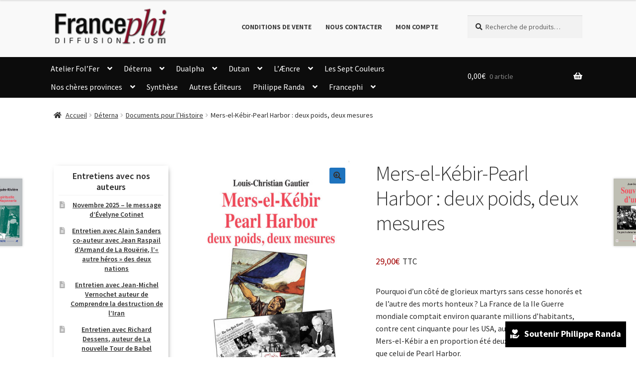

--- FILE ---
content_type: application/javascript
request_url: https://francephi.com/cms/wp-content/plugins/charity-donation-for-woocommerce/includes/js/chdntwc_front_script.js?ver=1.0.0
body_size: 711
content:
jQuery(document).ready(function() {
	jQuery('body').on('click', '.chdntwc_prdamnt', function() {
		var amnt = jQuery(this).find('.chdntwc_amnt').val();
		jQuery(this).closest('.chdntwc_donate_form').find('.chdntwc_dnt_amount').val(amnt);
	});

	jQuery(document).on('submit','.chdntwc_donate_form',function() {
		jQuery('body').addClass("chdntwc_body_dntpp");
		jQuery('body').append('<div class="chdntwc_loading"><img src="'+ chdntwc_js_options.chdntwc_plugin_dir +'/images/loader.gif" class="chdntwc_loader"></div>');
		var loading = jQuery('.chdntwc_loading');
		loading.show();

		jQuery(this).find('.chdntwc_dntamn_empty').remove();	
		dntAmnt = jQuery(this).find('.chdntwc_dnt_amount').val();

		dntAmnt 	= dntAmnt * 1;
		minDonation = chdntwc_js_options.chdntwc_dntpp_min_donation * 1;
		maxDonation = chdntwc_js_options.chdntwc_dntpp_max_donation * 1;

		if (dntAmnt !== '' && dntAmnt >= minDonation && dntAmnt <= maxDonation) {
			jQuery.ajax({
				type: 'POST',
				url: chdntwc_js_options.ajaxurl,
				data: jQuery(this).serialize() + "&action=chdntwc_adddnt_ajax_request",
				dataType: 'JSON',
				success: function(response) {
					if(response.res_action == 'cart_page' ) {
						window.location = response.url;
					}
					if(response.res_action == 'ckout_page' ) {
						window.location = response.url;
					}
				}
			});
		} else {
			var insAft = jQuery(this).find('.chdntwc_dnatn_btn');
			if(dntAmnt == '') {
				jQuery("<p class='chdntwc_dntamn_empty'>"+ chdntwc_js_options.chdntwc_dntamnt_empty_text +"</p>").insertAfter(insAft);
			} else if (dntAmnt < minDonation) {
				jQuery("<p class='chdntwc_dntamn_empty'>"+ chdntwc_js_options.chdntwc_dntamnt_lesmin_text +"</p>").insertAfter(insAft);
			} else if (dntAmnt > maxDonation) {
				jQuery("<p class='chdntwc_dntamn_empty'>"+ chdntwc_js_options.chdntwc_dntamnt_grtrmax_text +"</p>").insertAfter(insAft);
			}
			var loading = jQuery('.chdntwc_loading');
			loading.remove();
			jQuery('body').removeClass("chdntwc_body_dntpp");
			return false;
		}

		return false;
	});

	jQuery('body').on('click', '.chdntwc_pp_btn', function() {
		jQuery('body').addClass("chdntwc_body_dntpp");
		jQuery('body').append('<div class="chdntwc_loading"><img src="'+ chdntwc_js_options.chdntwc_plugin_dir +'/images/loader.gif" class="chdntwc_loader"></div>');
		var loading = jQuery('.chdntwc_loading');
		loading.show();

        jQuery.ajax({
	        url:chdntwc_js_options.ajaxurl,
            type:'POST',
	        data:'action=chdntwc_donate_popup_ajx',
	        success : function(response) {
	        	var loading = jQuery('.chdntwc_loading');
				loading.remove();

	            jQuery("#chdntwc_donate_popup").css("display", "block");
	            jQuery("#chdntwc_donate_popup").html(response);
	            jQuery('.chdntwc_donate_popup_cls').css("display", "block");
	        },
	        error: function() {
	            alert('Error occured');
	        }
	    });
       return false;
    });

	jQuery(document).on('click','.chdntwc_dntpp_close',function() {
		jQuery("#chdntwc_donate_popup").css("display", "none");
		jQuery('.chdntwc_donate_popup_cls').css("display", "none");
		jQuery('body').removeClass("chdntwc_body_dntpp");
	});

	jQuery("body").on('click', '.chdntwc_donate_popup_cls', function() {
    	jQuery('#chdntwc_donate_popup').css("display", "none");
        jQuery('.chdntwc_donate_popup_cls').css("display", "none");
        jQuery('body').removeClass("chdntwc_body_dntpp");
    });

});